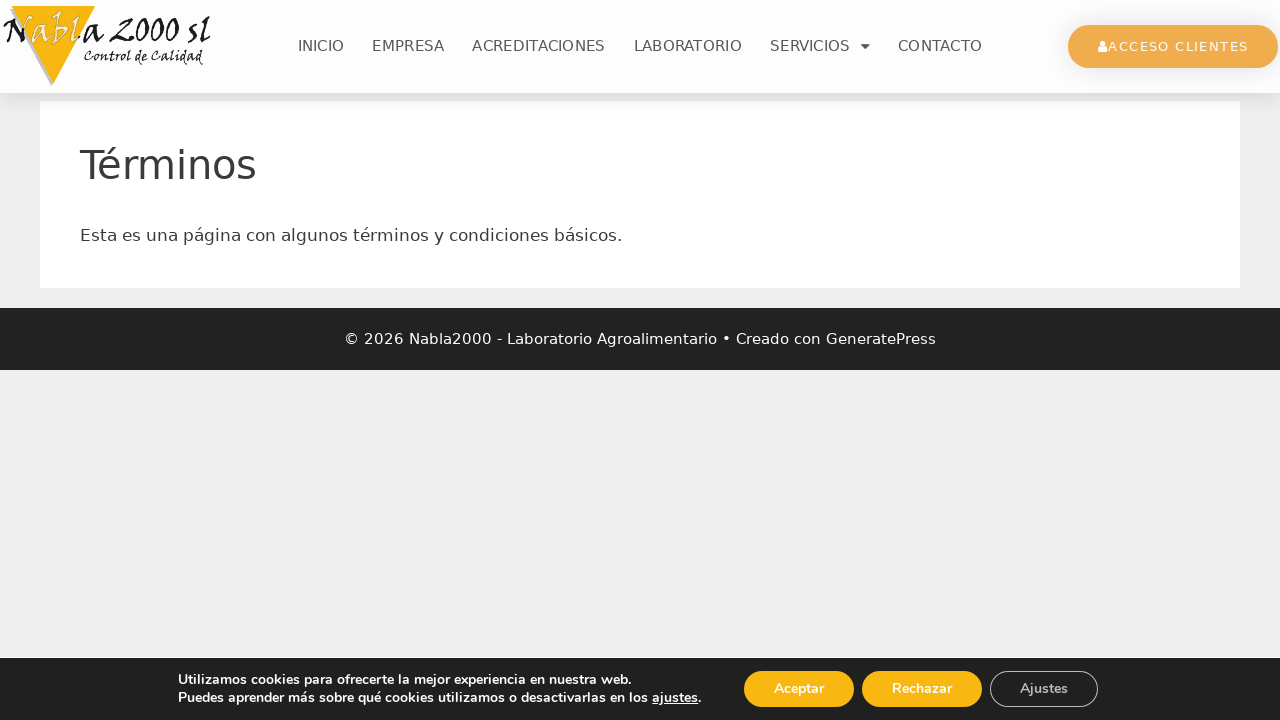

--- FILE ---
content_type: text/css
request_url: https://www.nabla2000.com/wp-content/uploads/elementor/css/post-133.css?ver=1768593636
body_size: 1644
content:
.elementor-133 .elementor-element.elementor-element-43b1bae7 > .elementor-container > .elementor-column > .elementor-widget-wrap{align-content:center;align-items:center;}.elementor-133 .elementor-element.elementor-element-43b1bae7:not(.elementor-motion-effects-element-type-background), .elementor-133 .elementor-element.elementor-element-43b1bae7 > .elementor-motion-effects-container > .elementor-motion-effects-layer{background-color:rgba(255,255,255,0.91);}.elementor-133 .elementor-element.elementor-element-43b1bae7{box-shadow:0px 0px 24px 0px rgba(0,0,0,0.15);transition:background 0.3s, border 0.3s, border-radius 0.3s, box-shadow 0.3s;z-index:1;}.elementor-133 .elementor-element.elementor-element-43b1bae7 > .elementor-background-overlay{transition:background 0.3s, border-radius 0.3s, opacity 0.3s;}.elementor-widget-theme-site-logo .widget-image-caption{color:var( --e-global-color-text );}.elementor-133 .elementor-element.elementor-element-762354fc{text-align:center;}.elementor-133 .elementor-element.elementor-element-762354fc img{width:219px;max-width:100%;opacity:1;filter:brightness( 100% ) contrast( 100% ) saturate( 100% ) blur( 0px ) hue-rotate( 0deg );}.elementor-widget-nav-menu .elementor-nav-menu--main .elementor-item{color:var( --e-global-color-text );fill:var( --e-global-color-text );}.elementor-widget-nav-menu .elementor-nav-menu--main .elementor-item:hover,
					.elementor-widget-nav-menu .elementor-nav-menu--main .elementor-item.elementor-item-active,
					.elementor-widget-nav-menu .elementor-nav-menu--main .elementor-item.highlighted,
					.elementor-widget-nav-menu .elementor-nav-menu--main .elementor-item:focus{color:var( --e-global-color-accent );fill:var( --e-global-color-accent );}.elementor-widget-nav-menu .elementor-nav-menu--main:not(.e--pointer-framed) .elementor-item:before,
					.elementor-widget-nav-menu .elementor-nav-menu--main:not(.e--pointer-framed) .elementor-item:after{background-color:var( --e-global-color-accent );}.elementor-widget-nav-menu .e--pointer-framed .elementor-item:before,
					.elementor-widget-nav-menu .e--pointer-framed .elementor-item:after{border-color:var( --e-global-color-accent );}.elementor-widget-nav-menu{--e-nav-menu-divider-color:var( --e-global-color-text );}.elementor-133 .elementor-element.elementor-element-7e13aacd .elementor-menu-toggle{margin-left:auto;background-color:rgba(0,0,0,0);border-width:0px;border-radius:0px;}.elementor-133 .elementor-element.elementor-element-7e13aacd .elementor-nav-menu .elementor-item{font-size:15px;font-weight:500;text-transform:uppercase;line-height:0.1em;letter-spacing:0.3px;}.elementor-133 .elementor-element.elementor-element-7e13aacd .elementor-nav-menu--main .elementor-item{color:#54595f;fill:#54595f;padding-left:14px;padding-right:14px;padding-top:39px;padding-bottom:39px;}.elementor-133 .elementor-element.elementor-element-7e13aacd .elementor-nav-menu--main .elementor-item:hover,
					.elementor-133 .elementor-element.elementor-element-7e13aacd .elementor-nav-menu--main .elementor-item.elementor-item-active,
					.elementor-133 .elementor-element.elementor-element-7e13aacd .elementor-nav-menu--main .elementor-item.highlighted,
					.elementor-133 .elementor-element.elementor-element-7e13aacd .elementor-nav-menu--main .elementor-item:focus{color:#f8b711;fill:#f8b711;}.elementor-133 .elementor-element.elementor-element-7e13aacd .elementor-nav-menu--main:not(.e--pointer-framed) .elementor-item:before,
					.elementor-133 .elementor-element.elementor-element-7e13aacd .elementor-nav-menu--main:not(.e--pointer-framed) .elementor-item:after{background-color:#f8b711;}.elementor-133 .elementor-element.elementor-element-7e13aacd .e--pointer-framed .elementor-item:before,
					.elementor-133 .elementor-element.elementor-element-7e13aacd .e--pointer-framed .elementor-item:after{border-color:#f8b711;}.elementor-133 .elementor-element.elementor-element-7e13aacd .elementor-nav-menu--main .elementor-item.elementor-item-active{color:#f8b711;}.elementor-133 .elementor-element.elementor-element-7e13aacd .e--pointer-framed .elementor-item:before{border-width:0px;}.elementor-133 .elementor-element.elementor-element-7e13aacd .e--pointer-framed.e--animation-draw .elementor-item:before{border-width:0 0 0px 0px;}.elementor-133 .elementor-element.elementor-element-7e13aacd .e--pointer-framed.e--animation-draw .elementor-item:after{border-width:0px 0px 0 0;}.elementor-133 .elementor-element.elementor-element-7e13aacd .e--pointer-framed.e--animation-corners .elementor-item:before{border-width:0px 0 0 0px;}.elementor-133 .elementor-element.elementor-element-7e13aacd .e--pointer-framed.e--animation-corners .elementor-item:after{border-width:0 0px 0px 0;}.elementor-133 .elementor-element.elementor-element-7e13aacd .e--pointer-underline .elementor-item:after,
					 .elementor-133 .elementor-element.elementor-element-7e13aacd .e--pointer-overline .elementor-item:before,
					 .elementor-133 .elementor-element.elementor-element-7e13aacd .e--pointer-double-line .elementor-item:before,
					 .elementor-133 .elementor-element.elementor-element-7e13aacd .e--pointer-double-line .elementor-item:after{height:0px;}.elementor-133 .elementor-element.elementor-element-7e13aacd{--e-nav-menu-horizontal-menu-item-margin:calc( 0px / 2 );--nav-menu-icon-size:30px;}.elementor-133 .elementor-element.elementor-element-7e13aacd .elementor-nav-menu--main:not(.elementor-nav-menu--layout-horizontal) .elementor-nav-menu > li:not(:last-child){margin-bottom:0px;}.elementor-133 .elementor-element.elementor-element-7e13aacd .elementor-nav-menu--dropdown a, .elementor-133 .elementor-element.elementor-element-7e13aacd .elementor-menu-toggle{color:#000000;fill:#000000;}.elementor-133 .elementor-element.elementor-element-7e13aacd .elementor-nav-menu--dropdown{background-color:#f2f2f2;}.elementor-133 .elementor-element.elementor-element-7e13aacd .elementor-nav-menu--dropdown a:hover,
					.elementor-133 .elementor-element.elementor-element-7e13aacd .elementor-nav-menu--dropdown a:focus,
					.elementor-133 .elementor-element.elementor-element-7e13aacd .elementor-nav-menu--dropdown a.elementor-item-active,
					.elementor-133 .elementor-element.elementor-element-7e13aacd .elementor-nav-menu--dropdown a.highlighted,
					.elementor-133 .elementor-element.elementor-element-7e13aacd .elementor-menu-toggle:hover,
					.elementor-133 .elementor-element.elementor-element-7e13aacd .elementor-menu-toggle:focus{color:#f8b711;}.elementor-133 .elementor-element.elementor-element-7e13aacd .elementor-nav-menu--dropdown a:hover,
					.elementor-133 .elementor-element.elementor-element-7e13aacd .elementor-nav-menu--dropdown a:focus,
					.elementor-133 .elementor-element.elementor-element-7e13aacd .elementor-nav-menu--dropdown a.elementor-item-active,
					.elementor-133 .elementor-element.elementor-element-7e13aacd .elementor-nav-menu--dropdown a.highlighted{background-color:#ededed;}.elementor-133 .elementor-element.elementor-element-7e13aacd .elementor-nav-menu--dropdown .elementor-item, .elementor-133 .elementor-element.elementor-element-7e13aacd .elementor-nav-menu--dropdown  .elementor-sub-item{font-size:15px;}.elementor-133 .elementor-element.elementor-element-7e13aacd div.elementor-menu-toggle{color:#000000;}.elementor-133 .elementor-element.elementor-element-7e13aacd div.elementor-menu-toggle svg{fill:#000000;}.elementor-133 .elementor-element.elementor-element-7e13aacd div.elementor-menu-toggle:hover, .elementor-133 .elementor-element.elementor-element-7e13aacd div.elementor-menu-toggle:focus{color:#00ce1b;}.elementor-133 .elementor-element.elementor-element-7e13aacd div.elementor-menu-toggle:hover svg, .elementor-133 .elementor-element.elementor-element-7e13aacd div.elementor-menu-toggle:focus svg{fill:#00ce1b;}.elementor-widget-button .elementor-button{background-color:var( --e-global-color-accent );}.elementor-133 .elementor-element.elementor-element-7adf3117 .elementor-button-content-wrapper{flex-direction:row;}.elementor-133 .elementor-element.elementor-element-7adf3117 .elementor-button .elementor-button-content-wrapper{gap:13px;}.elementor-133 .elementor-element.elementor-element-7adf3117 .elementor-button{font-size:13px;text-transform:uppercase;letter-spacing:1.4px;box-shadow:0px 0px 27px 0px rgba(0,0,0,0.12);border-radius:100px 100px 100px 100px;}.elementor-theme-builder-content-area{height:400px;}.elementor-location-header:before, .elementor-location-footer:before{content:"";display:table;clear:both;}@media(max-width:1024px) and (min-width:768px){.elementor-133 .elementor-element.elementor-element-32b1747b{width:20%;}.elementor-133 .elementor-element.elementor-element-4ace71f3{width:60%;}.elementor-133 .elementor-element.elementor-element-545e98ca{width:20%;}}@media(max-width:1024px){.elementor-133 .elementor-element.elementor-element-43b1bae7{padding:20px 20px 20px 20px;}.elementor-133 .elementor-element.elementor-element-7e13aacd .elementor-nav-menu .elementor-item{font-size:13px;}.elementor-133 .elementor-element.elementor-element-7e13aacd .elementor-nav-menu--main .elementor-item{padding-left:14px;padding-right:14px;}.elementor-133 .elementor-element.elementor-element-7e13aacd{--e-nav-menu-horizontal-menu-item-margin:calc( 0px / 2 );}.elementor-133 .elementor-element.elementor-element-7e13aacd .elementor-nav-menu--main:not(.elementor-nav-menu--layout-horizontal) .elementor-nav-menu > li:not(:last-child){margin-bottom:0px;}}@media(max-width:767px){.elementor-133 .elementor-element.elementor-element-43b1bae7{padding:20px 20px 20px 20px;}.elementor-133 .elementor-element.elementor-element-32b1747b{width:50%;}.elementor-133 .elementor-element.elementor-element-32b1747b > .elementor-element-populated{margin:0px 0px 0px 0px;--e-column-margin-right:0px;--e-column-margin-left:0px;}.elementor-133 .elementor-element.elementor-element-762354fc{text-align:start;}.elementor-133 .elementor-element.elementor-element-762354fc img{width:70px;}.elementor-133 .elementor-element.elementor-element-4ace71f3{width:50%;}.elementor-133 .elementor-element.elementor-element-4ace71f3 > .elementor-element-populated{margin:0px 0px 0px 0px;--e-column-margin-right:0px;--e-column-margin-left:0px;}.elementor-133 .elementor-element.elementor-element-7e13aacd .elementor-nav-menu--dropdown a{padding-top:12px;padding-bottom:12px;}.elementor-133 .elementor-element.elementor-element-7e13aacd .elementor-nav-menu--main > .elementor-nav-menu > li > .elementor-nav-menu--dropdown, .elementor-133 .elementor-element.elementor-element-7e13aacd .elementor-nav-menu__container.elementor-nav-menu--dropdown{margin-top:20px !important;}.elementor-133 .elementor-element.elementor-element-545e98ca{width:50%;}}